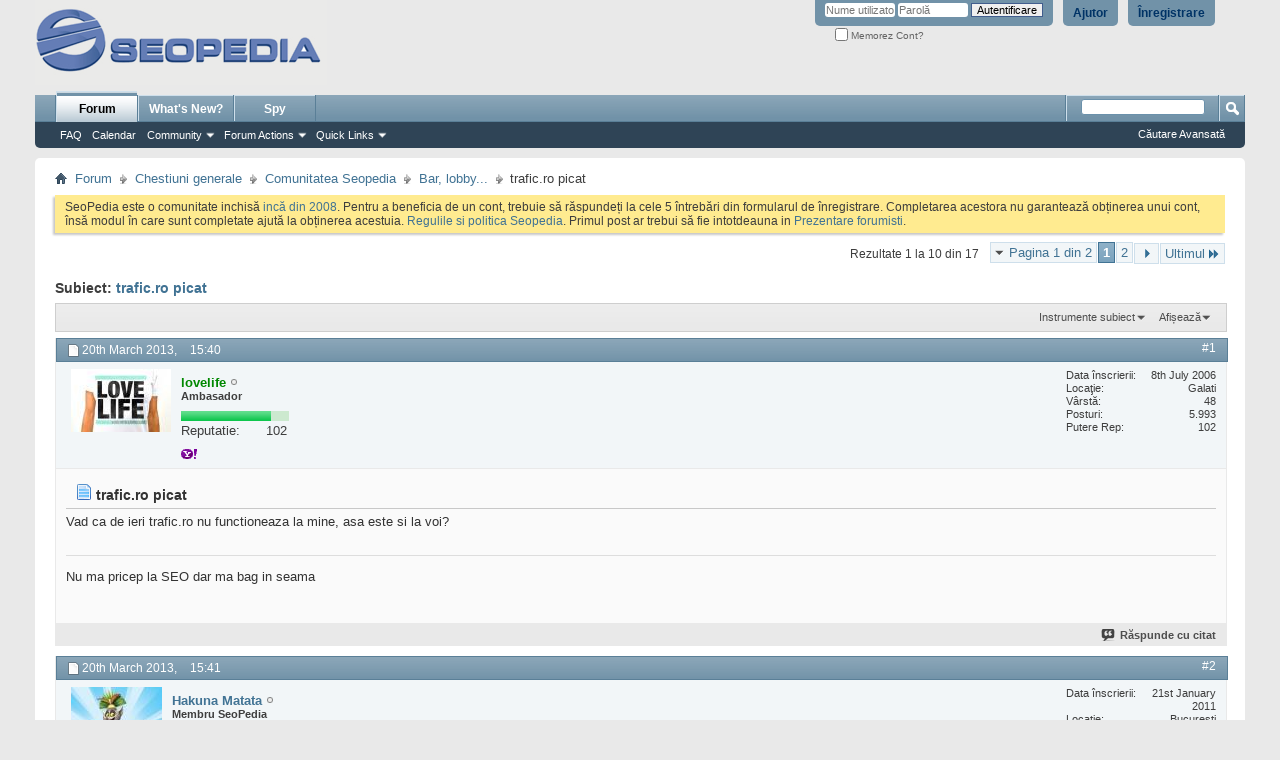

--- FILE ---
content_type: text/html; charset=ISO-8859-16
request_url: http://forum.seopedia.ro/bar-lobby/25898-trafic-ro-picat.html
body_size: 16886
content:
<!DOCTYPE html PUBLIC "-//W3C//DTD XHTML 1.0 Transitional//EN" "http://www.w3.org/TR/xhtml1/DTD/xhtml1-transitional.dtd">
<html xmlns="http://www.w3.org/1999/xhtml" dir="ltr" lang="ro" id="vbulletin_html">
<head>
<base href="http://forum.seopedia.ro/" /><!--[if IE]></base><![endif]-->
	<link rel="canonical" href="http://forum.seopedia.ro/bar-lobby/25898-trafic-ro-picat.html" />
<meta http-equiv="Content-Type" content="text/html; charset=ISO-8859-16" />
<meta id="e_vb_meta_bburl" name="vb_meta_bburl" content="http://forum.seopedia.ro" />

<meta name="generator" content="vBulletin 4.2.0" />

	<link rel="Shortcut Icon" href="http://forum.seopedia.ro/favicon.ico" type="image/x-icon" />








<script type="text/javascript">
<!--
	if (typeof YAHOO === 'undefined') // Load ALL YUI Local
	{
		document.write('<script type="text/javascript" src="http://forum.seopedia.ro/clientscript/yui/yuiloader-dom-event/yuiloader-dom-event.js?v=420"><\/script>');
		document.write('<script type="text/javascript" src="http://forum.seopedia.ro/clientscript/yui/connection/connection-min.js?v=420"><\/script>');
		var yuipath = 'clientscript/yui';
		var yuicombopath = '';
		var remoteyui = false;
	}
	else	// Load Rest of YUI remotely (where possible)
	{
		var yuipath = 'clientscript/yui';
		var yuicombopath = '';
		var remoteyui = true;
		if (!yuicombopath)
		{
			document.write('<script type="text/javascript" src="http://forum.seopedia.ro/clientscript/yui/connection/connection-min.js"><\/script>');
		}
	}
	var SESSIONURL = "s=486bb20f9f310fb22799e6a6cc407b80&";
	var SECURITYTOKEN = "guest";
	var IMGDIR_MISC = "images/misc";
	var IMGDIR_BUTTON = "images/buttons";
	var vb_disable_ajax = parseInt("0", 10);
	var SIMPLEVERSION = "420";
	var BBURL = "http://forum.seopedia.ro";
	var LOGGEDIN = 0 > 0 ? true : false;
	var THIS_SCRIPT = "showthread";
	var RELPATH = "showthread.php?t=25898";
	var PATHS = {
		forum : "",
		cms   : "",
		blog  : ""
	};
	var AJAXBASEURL = "http://forum.seopedia.ro/";
// -->
</script>
<script type="text/javascript" src="http://forum.seopedia.ro/clientscript/vbulletin-core.js?v=420"></script>



	<link rel="alternate" type="application/rss+xml" title="SeoPedia Forum - Comunitate SEO si SEM RSS feed-uri" href="http://forum.seopedia.ro/external.php?type=RSS2" />
	
		<link rel="alternate" type="application/rss+xml" title="SeoPedia Forum - Comunitate SEO si SEM - Bar, lobby... - RSS feed-uri" href="http://forum.seopedia.ro/external.php?type=RSS2&amp;forumids=19" />
	



	<link rel="stylesheet" type="text/css" href="http://forum.seopedia.ro/css.php?styleid=2&amp;langid=2&amp;d=1485240777&amp;td=ltr&amp;sheet=bbcode.css,editor.css,popupmenu.css,reset-fonts.css,vbulletin.css,vbulletin-chrome.css,vbulletin-formcontrols.css," />

	<!--[if lt IE 8]>
	<link rel="stylesheet" type="text/css" href="http://forum.seopedia.ro/css.php?styleid=2&amp;langid=2&amp;d=1485240777&amp;td=ltr&amp;sheet=popupmenu-ie.css,vbulletin-ie.css,vbulletin-chrome-ie.css,vbulletin-formcontrols-ie.css,editor-ie.css" />
	<![endif]-->


        <!-- twitter app card start-->
        <!-- https://dev.twitter.com/docs/cards/types/app-card -->
        <meta name="twitter:card" content="app">
    
        <meta name="twitter:app:id:iphone" content="307880732">
        <meta name="twitter:app:url:iphone" content="tapatalk://">
        <meta name="twitter:app:id:ipad" content="307880732">
        <meta name="twitter:app:url:ipad" content="tapatalk://">
        
        <meta name="twitter:app:id:googleplay" content="com.quoord.tapatalkpro.activity">
        <meta name="twitter:app:url:googleplay" content="tapatalk://forum.seopedia.ro?location=topic&fid=19&tid=25898">
        
    <!-- twitter app card -->
    
    <!-- Tapatalk Banner head start -->
    <link href="http://forum.seopedia.ro/mobiquo/smartbanner/appbanner.css" rel="stylesheet" type="text/css" media="screen" />
    <script type="text/javascript">
        var is_mobile_skin     = 0;
        var app_ios_id         = "307880732";
        var app_android_id     = "com.quoord.tapatalkpro.activity";
        var app_kindle_url     = "";
        var app_banner_message = "Follow {your_forum_name} <br /> with {app_name} for [os_platform]";
        var app_forum_name     = "SeoPedia Forum - Comunitate SEO si SEM";
        var app_location_url   = "tapatalk://forum.seopedia.ro?location=topic&fid=19&tid=25898";
    </script>
    <script src="http://forum.seopedia.ro/mobiquo/smartbanner/appbanner.js" type="text/javascript"></script>
    <!-- Tapatalk Banner head end-->

		
			<script type="text/javascript" src="http://forum.seopedia.ro/clientscript/helpfulanswers.js"></script>
		 
	<meta name="keywords" content="trafic,ro,picat,trafic.ro, refer, acum, picat, gata, merge" />
	<meta name="description" content="Vad ca de ieri trafic.ro nu functioneaza la mine, asa este si la voi?" />

	<title> trafic.ro picat</title>
	<link rel="canonical" href="http://forum.seopedia.ro/bar-lobby/25898-trafic-ro-picat.html" />
	
	
	
	
	
	
	
	
	

	
		<link rel="stylesheet" type="text/css" href="http://forum.seopedia.ro/css.php?styleid=2&amp;langid=2&amp;d=1485240777&amp;td=ltr&amp;sheet=toolsmenu.css,postlist.css,showthread.css,postbit.css,options.css,attachment.css,poll.css,lightbox.css" />
	
	<!--[if lt IE 8]><link rel="stylesheet" type="text/css" href="http://forum.seopedia.ro/css.php?styleid=2&amp;langid=2&amp;d=1485240777&amp;td=ltr&amp;sheet=toolsmenu-ie.css,postlist-ie.css,showthread-ie.css,postbit-ie.css,poll-ie.css" /><![endif]-->
<link rel="stylesheet" type="text/css" href="http://forum.seopedia.ro/css.php?styleid=2&amp;langid=2&amp;d=1485240777&amp;td=ltr&amp;sheet=additional.css" />

<script>
  (function(i,s,o,g,r,a,m){i['GoogleAnalyticsObject']=r;i[r]=i[r]||function(){
  (i[r].q=i[r].q||[]).push(arguments)},i[r].l=1*new Date();a=s.createElement(o),
  m=s.getElementsByTagName(o)[0];a.async=1;a.src=g;m.parentNode.insertBefore(a,m)
  })(window,document,'script','//www.google-analytics.com/analytics.js','ga');

  ga('create', 'UA-133363-6', 'auto');
  ga('send', 'pageview');

</script>
</head>

<body>


<!-- Tapatalk Detect body start -->
<style type="text/css">
.ui-mobile [data-role="page"], .ui-mobile [data-role="dialog"], .ui-page 
{
top:auto;
}
</style>
<script type="text/javascript">tapatalkDetect()</script>
<!-- Tapatalk Detect banner body end -->

<div class="above_body"> <!-- closing tag is in template navbar -->
<div id="header" class="floatcontainer doc_header">
	<div><a name="top" href="http://forum.seopedia.ro/" class="logo-image"><img src="http://forum.seopedia.ro/images/misc/seopedia_gray.gif" alt="SeoPedia Forum - Comunitate SEO si SEM - Sus&#539;inut de vBulletin" /></a></div>
	<div id="toplinks" class="toplinks">
		
			<ul class="nouser">
			
				<li><a href="http://forum.seopedia.ro/register.php" rel="nofollow">Înregistrare</a></li>
			
				<li><a rel="help" href="http://forum.seopedia.ro/faq.php">Ajutor</a></li>
				<li>
			<script type="text/javascript" src="http://forum.seopedia.ro/clientscript/vbulletin_md5.js?v=420"></script>
			<form id="navbar_loginform" action="http://forum.seopedia.ro/login.php?do=login" method="post" onsubmit="md5hash(vb_login_password, vb_login_md5password, vb_login_md5password_utf, 0)">
				<fieldset id="logindetails" class="logindetails">
					<div>
						<div>
					<input type="text" class="textbox default-value" name="vb_login_username" id="navbar_username" size="10" accesskey="u" tabindex="101" value="Nume utilizator" />
					<input type="password" class="textbox" tabindex="102" name="vb_login_password" id="navbar_password" size="10" />
					<input type="text" class="textbox default-value" tabindex="102" name="vb_login_password_hint" id="navbar_password_hint" size="10" value="Parol&#259;" style="display:none;" />
					<input type="submit" class="loginbutton" tabindex="104" value="Autentificare" title="Introduce&#355;i numele &#351;i parola în casetele oferite pentru autentificare, sau da&#355;i click pe butonul 'înregistrare' pentru a v&#259; crea propriul profil." accesskey="s" />
						</div>
					</div>
				</fieldset>
				<div id="remember" class="remember">
					<label for="cb_cookieuser_navbar"><input type="checkbox" name="cookieuser" value="1" id="cb_cookieuser_navbar" class="cb_cookieuser_navbar" accesskey="c" tabindex="103" /> Memorez Cont?</label>
				</div>

				<input type="hidden" name="s" value="486bb20f9f310fb22799e6a6cc407b80" />
				<input type="hidden" name="securitytoken" value="guest" />
				<input type="hidden" name="do" value="login" />
				<input type="hidden" name="vb_login_md5password" />
				<input type="hidden" name="vb_login_md5password_utf" />
			</form>
			<script type="text/javascript">
			YAHOO.util.Dom.setStyle('navbar_password_hint', "display", "inline");
			YAHOO.util.Dom.setStyle('navbar_password', "display", "none");
			vB_XHTML_Ready.subscribe(function()
			{
			//
				YAHOO.util.Event.on('navbar_username', "focus", navbar_username_focus);
				YAHOO.util.Event.on('navbar_username', "blur", navbar_username_blur);
				YAHOO.util.Event.on('navbar_password_hint', "focus", navbar_password_hint);
				YAHOO.util.Event.on('navbar_password', "blur", navbar_password);
			});
			
			function navbar_username_focus(e)
			{
			//
				var textbox = YAHOO.util.Event.getTarget(e);
				if (textbox.value == 'Nume utilizator')
				{
				//
					textbox.value='';
					textbox.style.color='#000000';
				}
			}

			function navbar_username_blur(e)
			{
			//
				var textbox = YAHOO.util.Event.getTarget(e);
				if (textbox.value == '')
				{
				//
					textbox.value='Nume utilizator';
					textbox.style.color='#777777';
				}
			}
			
			function navbar_password_hint(e)
			{
			//
				var textbox = YAHOO.util.Event.getTarget(e);
				
				YAHOO.util.Dom.setStyle('navbar_password_hint', "display", "none");
				YAHOO.util.Dom.setStyle('navbar_password', "display", "inline");
				YAHOO.util.Dom.get('navbar_password').focus();
			}

			function navbar_password(e)
			{
			//
				var textbox = YAHOO.util.Event.getTarget(e);
				
				if (textbox.value == '')
				{
					YAHOO.util.Dom.setStyle('navbar_password_hint', "display", "inline");
					YAHOO.util.Dom.setStyle('navbar_password', "display", "none");
				}
			}
			</script>
				</li>
				
			</ul>
		
	</div>
	<div class="ad_global_header">
		 
		 
	</div>
	<hr />
</div>
<div id="navbar" class="navbar">
	<ul id="navtabs" class="navtabs floatcontainer">
		
		
	<li class="selected" id="vbtab_forum">
		<a class="navtab" href="http://forum.seopedia.ro/forum.php">Forum</a>
		
			<ul class="floatcontainer">
				
					
						
							<li id="vbflink_faq"><a href="http://forum.seopedia.ro/faq.php">FAQ</a></li>
						
					
				
					
						
							<li id="vbflink_calendar"><a href="http://forum.seopedia.ro/calendar.php">Calendar</a></li>
						
					
				
					
						<li class="popupmenu" id="vbmenu_community">
							<a href="javascript://" class="popupctrl">Community</a>
							<ul class="popupbody popuphover">
								
									<li id="vbclink_albums"><a href="http://forum.seopedia.ro/members/albums.html">Albums</a></li>
								
									<li id="vbclink_members"><a href="http://forum.seopedia.ro/members/list/">Member List</a></li>
								
								
							</ul>
						</li>
					
				
					
						<li class="popupmenu" id="vbmenu_actions">
							<a href="javascript://" class="popupctrl">Forum Actions</a>
							<ul class="popupbody popuphover">
								
									<li id="vbalink_mfr"><a rel="nofollow" href="http://forum.seopedia.ro/forumdisplay.php?do=markread&amp;markreadhash=guest">Mark Forums Read</a></li>
								
								
							</ul>
						</li>
					
				
					
						<li class="popupmenu" id="vbmenu_qlinks">
							<a href="javascript://" class="popupctrl">Quick Links</a>
							<ul class="popupbody popuphover">
								
									<li id="vbqlink_leaders"><a href="http://forum.seopedia.ro/showgroups.php">View Site Leaders</a></li>
								
								
							</ul>
						</li>
					
				
				
			</ul>
		
	</li>

	<li id="vbtab_whatsnew">
		<a rel="nofollow" class="navtab" href="http://forum.seopedia.ro/search.php?do=getnew&amp;contenttype=vBForum_Post">What's New?</a>
		
	</li>

		
	<li><a class="navtab" href="http://forum.seopedia.ro/spy.php">Spy</a> 

	</ul>
	
		<div id="globalsearch" class="globalsearch">
			<form action="http://forum.seopedia.ro/search.php?do=process" method="post" id="navbar_search" class="navbar_search">
				
				<input type="hidden" name="securitytoken" value="guest" />
				<input type="hidden" name="do" value="process" />
				<span class="textboxcontainer"><span><input type="text" value="" name="query" class="textbox" tabindex="99"/></span></span>
				<span class="buttoncontainer"><span><input type="image" class="searchbutton" src="images/buttons/search.png" name="submit" onclick="document.getElementById('navbar_search').submit;" tabindex="100"/></span></span>
			</form>
			<ul class="navbar_advanced_search">
				<li><a href="http://forum.seopedia.ro/search.php" accesskey="4">C&#259;utare Avansat&#259;</a></li>
				
			</ul>
		</div>
	
</div>
</div><!-- closing div for above_body -->

<div class="body_wrapper">
<div id="breadcrumb" class="breadcrumb">
	<ul class="floatcontainer">
		<li class="navbithome"><a href="http://forum.seopedia.ro/" accesskey="1"><img src="http://forum.seopedia.ro/images/misc/navbit-home.png" alt="&#536;tiri" /></a></li>
		
	<li class="navbit"><a href="http://forum.seopedia.ro/">Forum</a></li>

	<li class="navbit"><a href="http://forum.seopedia.ro/chestiuni-generale/">Chestiuni generale</a></li>

	<li class="navbit"><a href="http://forum.seopedia.ro/comunitatea-seopedia/">Comunitatea Seopedia</a></li>

	<li class="navbit"><a href="http://forum.seopedia.ro/bar-lobby/">Bar, lobby...</a></li>

		
	<li class="navbit lastnavbit"><span> trafic.ro picat</span></li>

	</ul>
	<hr />
</div>

 
<div id="ad_global_below_navbar"><div align="center">

</div></div> 


	<form action="http://forum.seopedia.ro/profile.php?do=dismissnotice" method="post" id="notices" class="notices">
		<input type="hidden" name="do" value="dismissnotice" />
		<input type="hidden" name="s" value="s=486bb20f9f310fb22799e6a6cc407b80&amp;" />
		<input type="hidden" name="securitytoken" value="guest" />
		<input type="hidden" id="dismiss_notice_hidden" name="dismiss_noticeid" value="" />
		<input type="hidden" name="url" value="" />
		<div id="vbseo_vhtml_0"></div>
	</form>





	<div id="above_postlist" class="above_postlist">
		
		<div id="pagination_top" class="pagination_top">
		
			<form action="http://forum.seopedia.ro/bar-lobby/25898-trafic-ro-picat-2.html" method="get" class="pagination popupmenu nohovermenu">
<input type="hidden" name="t" value="25898" /><input type="hidden" name="s" value="486bb20f9f310fb22799e6a6cc407b80" />
	
		<span><a href="javascript://" class="popupctrl">Pagina 1 din 2</a></span>
		
		
		
		<span class="selected"><a href="javascript://" title="Rezultate 1 la 10 din 17">1</a></span><span><a href="http://forum.seopedia.ro/bar-lobby/25898-trafic-ro-picat-2.html" title="Afi&#351;eaz&#259; rezultatele 11 la 17 din 17">2</a></span>
		
		
		<span class="prev_next"><a rel="next" href="http://forum.seopedia.ro/bar-lobby/25898-trafic-ro-picat-2.html" title="Pagina Urm&#259;toare - Rezultate 11 la 17 din 17"><img src="http://forum.seopedia.ro/images/pagination/next-right.png" alt="Urm&#259;torul" /></a></span>
		
		
		<span class="first_last"><a href="http://forum.seopedia.ro/bar-lobby/25898-trafic-ro-picat-2.html" title="Ultima Pagin&#259; - Rezultate 11 la 17 din 17">Ultimul<img src="http://forum.seopedia.ro/images/pagination/last-right.png" alt="Ultimul" /></a></span>
		
	
	<ul class="popupbody popuphover">
		<li class="formsubmit jumptopage"><label>Sari la pagin&#259;: <input type="text" name="page" size="4" /></label> <input type="submit" class="button" value="Aplic&#259;" /></li>
	</ul>
</form>
		
			<div id="postpagestats_above" class="postpagestats">
				Rezultate 1 la 10 din 17
			</div>
		</div>
	</div>
	<div id="pagetitle" class="pagetitle">
		<h1>
			Subiect: <span class="threadtitle"><a href="http://forum.seopedia.ro/bar-lobby/25898-trafic-ro-picat.html" title="Reîncarc&#259; Pagina">trafic.ro picat</a></span>
		</h1>
		
			
<span id="fb-root"></span>
<script type="text/javascript" src="//connect.facebook.net/en_US/all.js#appId=&amp;xfbml=1"></script>

<fb:like href="http://forum.seopedia.ro/showthread.php?t=25898" font="tahoma" layout="standard" show_faces="false" width="260" action="like" colorscheme="light"></fb:like>
		
	</div>
	<div id="thread_controls" class="thread_controls toolsmenu">
		<div>
		<ul id="postlist_popups" class="postlist_popups popupgroup">
			
			
			<li class="popupmenu" id="threadtools">
				<h6><a class="popupctrl" href="javascript://">Instrumente subiect</a></h6>
				<ul class="popupbody popuphover">
					<li><a href="http://forum.seopedia.ro/bar-lobby/25898-trafic-ro-picat-print.html" accesskey="3" rel="nofollow">Afi&#537;eaz&#259; versiunea printabil&#259;</a></li>
					
						<li><a href="http://forum.seopedia.ro/sendmessage.php?do=sendtofriend&amp;t=25898" rel="nofollow">Trimite pagin&#259; prin email&hellip;</a></li>
					
					<li>
						
							<a href="http://forum.seopedia.ro/subscription.php?do=addsubscription&amp;t=25898" rel="nofollow">Abonare la acest subiect&hellip;</a>
						
					</li>
					
				</ul>
			</li>

			

			

			

			
				<li class="popupmenu" id="displaymodes">
					<h6><a class="popupctrl" href="javascript://">Afi&#537;eaz&#259;</a></h6>
					<ul class="popupbody popuphover">
						<li><label>Mod Liniar</label></li>
						<li><a rel="nofollow" href="http://forum.seopedia.ro/bar-lobby/25898-trafic-ro-picat.html?mode=hybrid"> Afi&#537;are Mod Hibrid</a></li>
						<li><a rel="nofollow" href="http://forum.seopedia.ro/bar-lobby/25898-trafic-ro-picat.html?mode=threaded#post244972"> Afi&#537;are Mod Arbore</a></li>
					</ul>
				</li>
			

			
			</ul>
		</div>
	</div>

<div id="postlist" class="postlist restrain">
	

	
		<ol id="posts" class="posts" start="1">
			
<li class="postbit postbitim postcontainer old" id="post_244972">
	<div class="postdetails_noavatar">
		<div class="posthead">
                        
                                <span class="postdate old">
                                        
                                                <span class="date">20th March 2013,&nbsp;<span class="time">15:40</span></span>
                                        
                                </span>
                                <span class="nodecontrols">
                                        
                                                <a name="post244972" href="http://forum.seopedia.ro/bar-lobby/25898-trafic-ro-picat.html#post244972" class="postcounter">#1</a><a id="postcount244972" name="1"></a>
                                        
                                        
                                        
                                </span>
                        
		</div>

		<div class="userinfo">
			<div class="contact">
				
					<a rel="nofollow" class="postuseravatarlink" href="http://forum.seopedia.ro/members/lovelife.html" title="lovelife este deconectat">
						
							<img src="http://forum.seopedia.ro/avatars/lovelife.gif?dateline=1335288355" alt="Avatarul lui lovelife" />
						
					</a>
				
				<div class="username_container">
					
						<div class="popupmenu memberaction">
	<a rel="nofollow" class="username offline " href="http://forum.seopedia.ro/members/lovelife.html" title="lovelife este deconectat"><strong><!-- google_ad_section_start(weight=ignore) --><b><span style="color:#008800">lovelife</span></b><!-- google_ad_section_end --></strong></a>
	
</div>
						<img class="inlineimg onlinestatus" src="http://forum.seopedia.ro/images/statusicon/user-offline.png" alt="lovelife este deconectat" border="0" />

					
					<span class="usertitle">
						Ambasador
					</span>
					

                                        
<div title="lovelife te orbe&#537;te cu pure awesomeness"><div style="position:relative;width:108px;margin-top:8px;height:10px;margin-bottom:8px;background:#cce9cf"><img class="repimg" src="http://forum.seopedia.ro/images/reputation/reputatie.png" alt="" style="margin-left: 0;"><img class="repimg" src="http://forum.seopedia.ro/images/reputation/reputatie.png" alt="" style="margin-left: 0;"><img class="repimg" src="http://forum.seopedia.ro/images/reputation/reputatie.png" alt="" style="margin-left: 0;"><img class="repimg" src="http://forum.seopedia.ro/images/reputation/reputatie.png" alt="" style="margin-left: 0;"><img class="repimg" src="http://forum.seopedia.ro/images/reputation/reputatie.png" alt="" style="margin-left: 0;"><img class="repimg" src="http://forum.seopedia.ro/images/reputation/reputatie.png" alt="" style="margin-left: 0;"><img class="repimg" src="http://forum.seopedia.ro/images/reputation/reputatie.png" alt="" style="margin-left: 0;"><img class="repimg" src="http://forum.seopedia.ro/images/reputation/reputatie.png" alt="" style="margin-left: 0;"><img class="repimg" src="http://forum.seopedia.ro/images/reputation/reputatie.png" alt="" style="margin-left: 0;"><img class="repimg" src="http://forum.seopedia.ro/images/reputation/reputatie.png" alt="" style="margin-left: 0;"></div><dl class="user_rep" style="ffont-size: 11px;display: inline-block;width: 108px;margin-bottom: 8px;margin-top: -6px;"><dt style="float:left">Reputatie:</dt> 
								<dd style="float:right;margin-right:2px;">102</dd></dl></div>

					





				<span class="postbit_reputation" style="display:none" id="repdisplay_244972_566" title="lovelife te orbe&#537;te cu pure awesomeness">

							

		<img class="repimg" src="http://forum.seopedia.ro/images/reputation/reputation_pos.png" alt="" style="padding-right:1px"/>
							
		<img class="repimg" src="http://forum.seopedia.ro/images/reputation/reputation_pos.png" alt="" style="padding-right:1px"/>
							
		<img class="repimg" src="http://forum.seopedia.ro/images/reputation/reputation_pos.png" alt="" style="padding-right:1px"/>
							
		<img class="repimg" src="http://forum.seopedia.ro/images/reputation/reputation_pos.png" alt="" style="padding-right:1px"/>
							
		<img class="repimg" src="http://forum.seopedia.ro/images/reputation/reputation_pos.png" alt="" style="padding-right:1px"/>
							
		<img class="repimg" src="http://forum.seopedia.ro/images/reputation/reputation_highpos.png" alt="" style="padding-right:1px"/>
							
		<img class="repimg" src="http://forum.seopedia.ro/images/reputation/reputation_highpos.png" alt="" style="padding-right:1px"/>
							
		<img class="repimg" src="http://forum.seopedia.ro/images/reputation/reputation_highpos.png" alt="" style="padding-right:1px"/>
							
		<img class="repimg" src="http://forum.seopedia.ro/images/reputation/reputation_highpos.png" alt="" style="padding-right:1px"/>
							
		<img class="repimg" src="http://forum.seopedia.ro/images/reputation/reputation_highpos.png" alt="" style="padding-right:1px"/>
							
		<img class="repimg" src="http://forum.seopedia.ro/images/reputation/reputation_highpos.png" alt="" style="padding-right:1px"/>
							
						</span>
					
					
						<div class="imlinks">
							   <a href="javascript://" onclick="imwindow('yahoo', '566', 400, 200); return false;"><img src="http://forum.seopedia.ro/images/misc/im_yahoo.gif" alt="Trimite mesaj prin Yahoo la lovelife" /></a> 


						</div>
					
				</div>
			</div>
			
				<div class="userinfo_extra">
					<dl class="userstats">
						<dt>Data înscrierii</dt> <dd>8th July 2006</dd>
						<dt>Loca&#355;ie</dt> <dd>Galati</dd>
						<dt>Vârst&#259;</dt> <dd>48</dd>
						<dt>Posturi</dt> <dd>5.993</dd>	
						
					</dl>
					
					<dl class="user_rep">
	
						
						
							
								<dt>Putere Rep</dt> 
								<dd id="reppower_244972_566">102</dd> 
							
						
					</dl>
					
					
				</div>
			
		</div>
	</div>

	<div class="postbody">
		
		<div class="postrow">
		
		<h2 class="posttitle icon">
			<img src="/images/icons/icon1.png" alt="Implicit" /> <!-- google_ad_section_start -->trafic.ro picat<!-- google_ad_section_end -->
		</h2>
		
				
					
					
				
				
		<div class="content">
			<div id="post_message_244972">
				<blockquote class="postcontent restore">
					<!-- google_ad_section_start -->Vad ca de ieri trafic.ro nu functioneaza la mine, asa este si la voi?<!-- google_ad_section_end -->
				</blockquote>
			</div>

			


		</div>
			
				
			
				 
			
			
				<blockquote class="signature restore"><div class="signaturecontainer"><!-- google_ad_section_start(weight=ignore) -->Nu ma pricep la SEO dar ma bag in seama<!-- google_ad_section_end --></div></blockquote>
			
			
		</div>
	</div>
	<div class="postfoot">
		<div class="textcontrols floatcontainer">
			<span class="postcontrols">
				<img style="display:none" id="progress_244972" src="http://forum.seopedia.ro/images/misc/progress.gif" alt="" />
				
				
				
					<a id="qrwq_244972" class="newreply" href="http://forum.seopedia.ro/newreply.php?do=newreply&amp;p=244972" rel="nofollow" title="R&#259;spunde cu citat"><img id="quoteimg_244972" src="http://forum.seopedia.ro/clear.gif" alt="R&#259;spunde cu citat" />  R&#259;spunde cu citat</a> 
				
				
				
			</span>
			<span class="postlinking">
				
					
				
				

				 
				

					

					
					 

					
					
					
					
					
			</span>
		</div>
	</div>
	<hr />
</li>

<li class="postbit postbitim postcontainer old" id="post_244973">
	<div class="postdetails_noavatar">
		<div class="posthead">
                        
                                <span class="postdate old">
                                        
                                                <span class="date">20th March 2013,&nbsp;<span class="time">15:41</span></span>
                                        
                                </span>
                                <span class="nodecontrols">
                                        
                                                <a name="post244973" href="http://forum.seopedia.ro/bar-lobby/25898-trafic-ro-picat.html#post244973" class="postcounter">#2</a><a id="postcount244973" name="2"></a>
                                        
                                        
                                        
                                </span>
                        
		</div>

		<div class="userinfo">
			<div class="contact">
				
					<a rel="nofollow" class="postuseravatarlink" href="http://forum.seopedia.ro/members/hakuna-matata.html" title="Hakuna Matata este deconectat">
						
							<img src="http://forum.seopedia.ro/avatars/hakuna-matata.gif?dateline=1394654227" alt="Avatarul lui Hakuna Matata" />
						
					</a>
				
				<div class="username_container">
					
						<div class="popupmenu memberaction">
	<a rel="nofollow" class="username offline " href="http://forum.seopedia.ro/members/hakuna-matata.html" title="Hakuna Matata este deconectat"><strong><!-- google_ad_section_start(weight=ignore) -->Hakuna Matata<!-- google_ad_section_end --></strong></a>
	
</div>
						<img class="inlineimg onlinestatus" src="http://forum.seopedia.ro/images/statusicon/user-offline.png" alt="Hakuna Matata este deconectat" border="0" />

					
					<span class="usertitle">
						Membru SeoPedia
					</span>
					

                                        
<div title="Hakuna Matata este lumini&#539;a de la cap&#259;tul tunelului"><div style="position:relative;width:108px;margin-top:8px;height:10px;margin-bottom:8px;background:#cce9cf"><img class="repimg" src="http://forum.seopedia.ro/images/reputation/reputatie.png" alt="" style="margin-left: 0;"><img class="repimg" src="http://forum.seopedia.ro/images/reputation/reputatie.png" alt="" style="margin-left: 0;"><img class="repimg" src="http://forum.seopedia.ro/images/reputation/reputatie.png" alt="" style="margin-left: 0;"><img class="repimg" src="http://forum.seopedia.ro/images/reputation/reputatie.png" alt="" style="margin-left: 0;"><img class="repimg" src="http://forum.seopedia.ro/images/reputation/reputatie.png" alt="" style="margin-left: 0;"></div><dl class="user_rep" style="ffont-size: 11px;display: inline-block;width: 108px;margin-bottom: 8px;margin-top: -6px;"><dt style="float:left">Reputatie:</dt> 
								<dd style="float:right;margin-right:2px;">47</dd></dl></div>

					





				<span class="postbit_reputation" style="display:none" id="repdisplay_244973_5198" title="Hakuna Matata este lumini&#539;a de la cap&#259;tul tunelului">

							

		<img class="repimg" src="http://forum.seopedia.ro/images/reputation/reputation_pos.png" alt="" style="padding-right:1px"/>
							
		<img class="repimg" src="http://forum.seopedia.ro/images/reputation/reputation_pos.png" alt="" style="padding-right:1px"/>
							
		<img class="repimg" src="http://forum.seopedia.ro/images/reputation/reputation_pos.png" alt="" style="padding-right:1px"/>
							
		<img class="repimg" src="http://forum.seopedia.ro/images/reputation/reputation_pos.png" alt="" style="padding-right:1px"/>
							
		<img class="repimg" src="http://forum.seopedia.ro/images/reputation/reputation_pos.png" alt="" style="padding-right:1px"/>
							
		<img class="repimg" src="http://forum.seopedia.ro/images/reputation/reputation_highpos.png" alt="" style="padding-right:1px"/>
							
		<img class="repimg" src="http://forum.seopedia.ro/images/reputation/reputation_highpos.png" alt="" style="padding-right:1px"/>
							
		<img class="repimg" src="http://forum.seopedia.ro/images/reputation/reputation_highpos.png" alt="" style="padding-right:1px"/>
							
		<img class="repimg" src="http://forum.seopedia.ro/images/reputation/reputation_highpos.png" alt="" style="padding-right:1px"/>
							
		<img class="repimg" src="http://forum.seopedia.ro/images/reputation/reputation_highpos.png" alt="" style="padding-right:1px"/>
							
		<img class="repimg" src="http://forum.seopedia.ro/images/reputation/reputation_highpos.png" alt="" style="padding-right:1px"/>
							
						</span>
					
					
						<div class="imlinks">
							    


						</div>
					
				</div>
			</div>
			
				<div class="userinfo_extra">
					<dl class="userstats">
						<dt>Data înscrierii</dt> <dd>21st January 2011</dd>
						<dt>Loca&#355;ie</dt> <dd>Bucuresti</dd>
						<dt>Vârst&#259;</dt> <dd>45</dd>
						<dt>Posturi</dt> <dd>791</dd>	
						
					</dl>
					
					<dl class="user_rep">
	
						
						
							
								<dt>Putere Rep</dt> 
								<dd id="reppower_244973_5198">47</dd> 
							
						
					</dl>
					
					
				</div>
			
		</div>
	</div>

	<div class="postbody">
		
		<div class="postrow">
		
		<h2 class="posttitle icon">
			<img src="/images/icons/icon1.png" alt="Implicit" /> 
		</h2>
		
				
				
		<div class="content">
			<div id="post_message_244973">
				<blockquote class="postcontent restore">
					<!-- google_ad_section_start -->Si eu am observat azi dimineata ...<!-- google_ad_section_end -->
				</blockquote>
			</div>

			


		</div>
			
				
			
			
			
		</div>
	</div>
	<div class="postfoot">
		<div class="textcontrols floatcontainer">
			<span class="postcontrols">
				<img style="display:none" id="progress_244973" src="http://forum.seopedia.ro/images/misc/progress.gif" alt="" />
				
				
				
					<a id="qrwq_244973" class="newreply" href="http://forum.seopedia.ro/newreply.php?do=newreply&amp;p=244973" rel="nofollow" title="R&#259;spunde cu citat"><img id="quoteimg_244973" src="http://forum.seopedia.ro/clear.gif" alt="R&#259;spunde cu citat" />  R&#259;spunde cu citat</a> 
				
				
				
			</span>
			<span class="postlinking">
				
					
				
				

				 
				

					

					
					 

					
					
					
					
					
			</span>
		</div>
	</div>
	<hr />
</li>

<li class="postbit postbitim postcontainer old" id="post_244976">
	<div class="postdetails_noavatar">
		<div class="posthead">
                        
                                <span class="postdate old">
                                        
                                                <span class="date">20th March 2013,&nbsp;<span class="time">15:43</span></span>
                                        
                                </span>
                                <span class="nodecontrols">
                                        
                                                <a name="post244976" href="http://forum.seopedia.ro/bar-lobby/25898-trafic-ro-picat.html#post244976" class="postcounter">#3</a><a id="postcount244976" name="3"></a>
                                        
                                        
                                        
                                </span>
                        
		</div>

		<div class="userinfo">
			<div class="contact">
				
					<a rel="nofollow" class="postuseravatarlink" href="http://forum.seopedia.ro/members/duta-constantin.html" title="Duta Constantin este deconectat">
						
							<img src="http://forum.seopedia.ro/avatars/duta-constantin.gif?dateline=1481656323" alt="Avatarul lui Duta Constantin" />
						
					</a>
				
				<div class="username_container">
					
						<div class="popupmenu memberaction">
	<a rel="nofollow" class="username offline " href="http://forum.seopedia.ro/members/duta-constantin.html" title="Duta Constantin este deconectat"><strong><!-- google_ad_section_start(weight=ignore) -->Duta Constantin<!-- google_ad_section_end --></strong></a>
	
</div>
						<img class="inlineimg onlinestatus" src="http://forum.seopedia.ro/images/statusicon/user-offline.png" alt="Duta Constantin este deconectat" border="0" />

					
					<span class="usertitle">
						Membru SeoPedia
					</span>
					

                                        
<div title="Duta Constantin este acul din c&#259;pi&#539;a de fân"><div style="position:relative;width:108px;margin-top:8px;height:10px;margin-bottom:8px;background:#cce9cf"><img class="repimg" src="http://forum.seopedia.ro/images/reputation/reputatie.png" alt="" style="margin-left: 0;"><img class="repimg" src="http://forum.seopedia.ro/images/reputation/reputatie.png" alt="" style="margin-left: 0;"></div><dl class="user_rep" style="ffont-size: 11px;display: inline-block;width: 108px;margin-bottom: 8px;margin-top: -6px;"><dt style="float:left">Reputatie:</dt> 
								<dd style="float:right;margin-right:2px;">24</dd></dl></div>

					





				<span class="postbit_reputation" style="display:none" id="repdisplay_244976_6928" title="Duta Constantin este acul din c&#259;pi&#539;a de fân">

							

		<img class="repimg" src="http://forum.seopedia.ro/images/reputation/reputation_pos.png" alt="" style="padding-right:1px"/>
							
		<img class="repimg" src="http://forum.seopedia.ro/images/reputation/reputation_pos.png" alt="" style="padding-right:1px"/>
							
						</span>
					
					
						<div class="imlinks">
							   <a href="javascript://" onclick="imwindow('yahoo', '6928', 400, 200); return false;"><img src="http://forum.seopedia.ro/images/misc/im_yahoo.gif" alt="Trimite mesaj prin Yahoo la Duta Constantin" /></a> 


						</div>
					
				</div>
			</div>
			
				<div class="userinfo_extra">
					<dl class="userstats">
						<dt>Data înscrierii</dt> <dd>4th March 2013</dd>
						<dt>Loca&#355;ie</dt> <dd>Germania</dd>
						<dt>Vârst&#259;</dt> <dd>40</dd>
						<dt>Posturi</dt> <dd>194</dd>	
						
					</dl>
					
					<dl class="user_rep">
	
						
						
							
								<dt>Putere Rep</dt> 
								<dd id="reppower_244976_6928">24</dd> 
							
						
					</dl>
					
					
				</div>
			
		</div>
	</div>

	<div class="postbody">
		
		<div class="postrow">
		
		<h2 class="posttitle icon">
			<img src="/images/icons/icon1.png" alt="Implicit" /> 
		</h2>
		
				
				
		<div class="content">
			<div id="post_message_244976">
				<blockquote class="postcontent restore">
					<!-- google_ad_section_start -->Pe mai multe site-uri este oprit traficul si pe gtop ,serverul de storage isi face verificare la arrays.<!-- google_ad_section_end -->
				</blockquote>
			</div>

			


		</div>
			
				
			
			
			
		</div>
	</div>
	<div class="postfoot">
		<div class="textcontrols floatcontainer">
			<span class="postcontrols">
				<img style="display:none" id="progress_244976" src="http://forum.seopedia.ro/images/misc/progress.gif" alt="" />
				
				
				
					<a id="qrwq_244976" class="newreply" href="http://forum.seopedia.ro/newreply.php?do=newreply&amp;p=244976" rel="nofollow" title="R&#259;spunde cu citat"><img id="quoteimg_244976" src="http://forum.seopedia.ro/clear.gif" alt="R&#259;spunde cu citat" />  R&#259;spunde cu citat</a> 
				
				
				
			</span>
			<span class="postlinking">
				
					
				
				

				 
				

					

					
					 

					
					
					
					
					
			</span>
		</div>
	</div>
	<hr />
</li>

<li class="postbit postbitim postcontainer old" id="post_244983">
	<div class="postdetails_noavatar">
		<div class="posthead">
                        
                                <span class="postdate old">
                                        
                                                <span class="date">20th March 2013,&nbsp;<span class="time">16:01</span></span>
                                        
                                </span>
                                <span class="nodecontrols">
                                        
                                                <a name="post244983" href="http://forum.seopedia.ro/bar-lobby/25898-trafic-ro-picat.html#post244983" class="postcounter">#4</a><a id="postcount244983" name="4"></a>
                                        
                                        
                                        
                                </span>
                        
		</div>

		<div class="userinfo">
			<div class="contact">
				
					<a rel="nofollow" class="postuseravatarlink" href="http://forum.seopedia.ro/members/haos.html" title="haos este deconectat">
						
							<img src="http://forum.seopedia.ro/avatars/haos.gif?dateline=1291901107" alt="Avatarul lui haos" />
						
					</a>
				
				<div class="username_container">
					
						<div class="popupmenu memberaction">
	<a rel="nofollow" class="username offline " href="http://forum.seopedia.ro/members/haos.html" title="haos este deconectat"><strong><!-- google_ad_section_start(weight=ignore) --><b><span style="color:#008800">haos</span></b><!-- google_ad_section_end --></strong></a>
	
</div>
						<img class="inlineimg onlinestatus" src="http://forum.seopedia.ro/images/statusicon/user-offline.png" alt="haos este deconectat" border="0" />

					
					<span class="usertitle">
						Ambasador
					</span>
					

                                        
<div title="haos este lumini&#539;a de la cap&#259;tul tunelului"><div style="position:relative;width:108px;margin-top:8px;height:10px;margin-bottom:8px;background:#cce9cf"><img class="repimg" src="http://forum.seopedia.ro/images/reputation/reputatie.png" alt="" style="margin-left: 0;"><img class="repimg" src="http://forum.seopedia.ro/images/reputation/reputatie.png" alt="" style="margin-left: 0;"><img class="repimg" src="http://forum.seopedia.ro/images/reputation/reputatie.png" alt="" style="margin-left: 0;"><img class="repimg" src="http://forum.seopedia.ro/images/reputation/reputatie.png" alt="" style="margin-left: 0;"><img class="repimg" src="http://forum.seopedia.ro/images/reputation/reputatie.png" alt="" style="margin-left: 0;"><img class="repimg" src="http://forum.seopedia.ro/images/reputation/reputatie.png" alt="" style="margin-left: 0;"></div><dl class="user_rep" style="ffont-size: 11px;display: inline-block;width: 108px;margin-bottom: 8px;margin-top: -6px;"><dt style="float:left">Reputatie:</dt> 
								<dd style="float:right;margin-right:2px;">62</dd></dl></div>

					





				<span class="postbit_reputation" style="display:none" id="repdisplay_244983_3336" title="haos este lumini&#539;a de la cap&#259;tul tunelului">

							

		<img class="repimg" src="http://forum.seopedia.ro/images/reputation/reputation_pos.png" alt="" style="padding-right:1px"/>
							
		<img class="repimg" src="http://forum.seopedia.ro/images/reputation/reputation_pos.png" alt="" style="padding-right:1px"/>
							
		<img class="repimg" src="http://forum.seopedia.ro/images/reputation/reputation_pos.png" alt="" style="padding-right:1px"/>
							
		<img class="repimg" src="http://forum.seopedia.ro/images/reputation/reputation_pos.png" alt="" style="padding-right:1px"/>
							
		<img class="repimg" src="http://forum.seopedia.ro/images/reputation/reputation_pos.png" alt="" style="padding-right:1px"/>
							
		<img class="repimg" src="http://forum.seopedia.ro/images/reputation/reputation_highpos.png" alt="" style="padding-right:1px"/>
							
		<img class="repimg" src="http://forum.seopedia.ro/images/reputation/reputation_highpos.png" alt="" style="padding-right:1px"/>
							
		<img class="repimg" src="http://forum.seopedia.ro/images/reputation/reputation_highpos.png" alt="" style="padding-right:1px"/>
							
		<img class="repimg" src="http://forum.seopedia.ro/images/reputation/reputation_highpos.png" alt="" style="padding-right:1px"/>
							
		<img class="repimg" src="http://forum.seopedia.ro/images/reputation/reputation_highpos.png" alt="" style="padding-right:1px"/>
							
		<img class="repimg" src="http://forum.seopedia.ro/images/reputation/reputation_highpos.png" alt="" style="padding-right:1px"/>
							
						</span>
					
					
						<div class="imlinks">
							    


						</div>
					
				</div>
			</div>
			
				<div class="userinfo_extra">
					<dl class="userstats">
						<dt>Data înscrierii</dt> <dd>19th February 2008</dd>
						<dt>Loca&#355;ie</dt> <dd>Craiova</dd>
						
						<dt>Posturi</dt> <dd>2.239</dd>	
						
					</dl>
					
					<dl class="user_rep">
	
						
						
							
								<dt>Putere Rep</dt> 
								<dd id="reppower_244983_3336">62</dd> 
							
						
					</dl>
					
					
				</div>
			
		</div>
	</div>

	<div class="postbody">
		
		<div class="postrow">
		
		<h2 class="posttitle icon">
			<img src="/images/icons/icon1.png" alt="Implicit" /> 
		</h2>
		
				
				
		<div class="content">
			<div id="post_message_244983">
				<blockquote class="postcontent restore">
					<!-- google_ad_section_start -->Posibil sa le fi crescut traficul brusc, am vazut mai multe siteuri picate cu error 500, gen okazii.ro, etc.<!-- google_ad_section_end -->
				</blockquote>
			</div>

			


		</div>
			
				
			
			
				<blockquote class="signature restore"><div class="signaturecontainer"><!-- google_ad_section_start(weight=ignore) -->Citeste primul meu <a href="http://bit.ly/UL7pRA" target="_blank">curs SEO - principii de baza</a>. Vezi oferta mea de <a href="http://forum.seopedia.ro/continut-web/25095-advertoriale-site-agentie-presa.html" target="_blank">advertoriale PR5</a>.<!-- google_ad_section_end --></div></blockquote>
			
			
		</div>
	</div>
	<div class="postfoot">
		<div class="textcontrols floatcontainer">
			<span class="postcontrols">
				<img style="display:none" id="progress_244983" src="http://forum.seopedia.ro/images/misc/progress.gif" alt="" />
				
				
				
					<a id="qrwq_244983" class="newreply" href="http://forum.seopedia.ro/newreply.php?do=newreply&amp;p=244983" rel="nofollow" title="R&#259;spunde cu citat"><img id="quoteimg_244983" src="http://forum.seopedia.ro/clear.gif" alt="R&#259;spunde cu citat" />  R&#259;spunde cu citat</a> 
				
				
				
			</span>
			<span class="postlinking">
				
					
				
				

				 
				

					

					
					 

					
					
					
					
					
			</span>
		</div>
	</div>
	<hr />
</li>

<li class="postbit postbitim postcontainer old" id="post_244987">
	<div class="postdetails_noavatar">
		<div class="posthead">
                        
                                <span class="postdate old">
                                        
                                                <span class="date">20th March 2013,&nbsp;<span class="time">16:11</span></span>
                                        
                                </span>
                                <span class="nodecontrols">
                                        
                                                <a name="post244987" href="http://forum.seopedia.ro/bar-lobby/25898-trafic-ro-picat.html#post244987" class="postcounter">#5</a><a id="postcount244987" name="5"></a>
                                        
                                        
                                        
                                </span>
                        
		</div>

		<div class="userinfo">
			<div class="contact">
				
					<a rel="nofollow" class="postuseravatarlink" href="http://forum.seopedia.ro/members/serban-cristian.html" title="Serban Cristian este deconectat">
						
							<img src="http://forum.seopedia.ro/avatars/serban-cristian.gif?dateline=1368540588" alt="Avatarul lui Serban Cristian" />
						
					</a>
				
				<div class="username_container">
					
						<div class="popupmenu memberaction">
	<a rel="nofollow" class="username offline " href="http://forum.seopedia.ro/members/serban-cristian.html" title="Serban Cristian este deconectat"><strong><!-- google_ad_section_start(weight=ignore) --><b><span style="color:#008800">Serban Cristian</span></b><!-- google_ad_section_end --></strong></a>
	
</div>
						<img class="inlineimg onlinestatus" src="http://forum.seopedia.ro/images/statusicon/user-offline.png" alt="Serban Cristian este deconectat" border="0" />

					
					<span class="usertitle">
						Ambasador
					</span>
					

                                        
<div title="Serban Cristian este cunoscut de toat&#259; lumea"><div style="position:relative;width:108px;margin-top:8px;height:10px;margin-bottom:8px;background:#cce9cf"><img class="repimg" src="http://forum.seopedia.ro/images/reputation/reputatie.png" alt="" style="margin-left: 0;"><img class="repimg" src="http://forum.seopedia.ro/images/reputation/reputatie.png" alt="" style="margin-left: 0;"><img class="repimg" src="http://forum.seopedia.ro/images/reputation/reputatie.png" alt="" style="margin-left: 0;"><img class="repimg" src="http://forum.seopedia.ro/images/reputation/reputatie.png" alt="" style="margin-left: 0;"><img class="repimg" src="http://forum.seopedia.ro/images/reputation/reputatie.png" alt="" style="margin-left: 0;"><img class="repimg" src="http://forum.seopedia.ro/images/reputation/reputatie.png" alt="" style="margin-left: 0;"><img class="repimg" src="http://forum.seopedia.ro/images/reputation/reputatie.png" alt="" style="margin-left: 0;"><img class="repimg" src="http://forum.seopedia.ro/images/reputation/reputatie.png" alt="" style="margin-left: 0;"></div><dl class="user_rep" style="ffont-size: 11px;display: inline-block;width: 108px;margin-bottom: 8px;margin-top: -6px;"><dt style="float:left">Reputatie:</dt> 
								<dd style="float:right;margin-right:2px;">82</dd></dl></div>

					





				<span class="postbit_reputation" style="display:none" id="repdisplay_244987_2524" title="Serban Cristian este cunoscut de toat&#259; lumea">

							

		<img class="repimg" src="http://forum.seopedia.ro/images/reputation/reputation_pos.png" alt="" style="padding-right:1px"/>
							
		<img class="repimg" src="http://forum.seopedia.ro/images/reputation/reputation_pos.png" alt="" style="padding-right:1px"/>
							
		<img class="repimg" src="http://forum.seopedia.ro/images/reputation/reputation_pos.png" alt="" style="padding-right:1px"/>
							
		<img class="repimg" src="http://forum.seopedia.ro/images/reputation/reputation_pos.png" alt="" style="padding-right:1px"/>
							
		<img class="repimg" src="http://forum.seopedia.ro/images/reputation/reputation_pos.png" alt="" style="padding-right:1px"/>
							
		<img class="repimg" src="http://forum.seopedia.ro/images/reputation/reputation_highpos.png" alt="" style="padding-right:1px"/>
							
		<img class="repimg" src="http://forum.seopedia.ro/images/reputation/reputation_highpos.png" alt="" style="padding-right:1px"/>
							
		<img class="repimg" src="http://forum.seopedia.ro/images/reputation/reputation_highpos.png" alt="" style="padding-right:1px"/>
							
		<img class="repimg" src="http://forum.seopedia.ro/images/reputation/reputation_highpos.png" alt="" style="padding-right:1px"/>
							
		<img class="repimg" src="http://forum.seopedia.ro/images/reputation/reputation_highpos.png" alt="" style="padding-right:1px"/>
							
		<img class="repimg" src="http://forum.seopedia.ro/images/reputation/reputation_highpos.png" alt="" style="padding-right:1px"/>
							
						</span>
					
					
						<div class="imlinks">
							   <a href="javascript://" onclick="imwindow('yahoo', '2524', 400, 200); return false;"><img src="http://forum.seopedia.ro/images/misc/im_yahoo.gif" alt="Trimite mesaj prin Yahoo la Serban Cristian" /></a> 

<a href="javascript://" onclick="imwindow('skype', '2524', 500, 340); return false;"><img src="http://forum.seopedia.ro/images/misc/im_skype.gif" alt="Trimite mesaj prin Skype&trade; la Serban Cristian" /></a>
						</div>
					
				</div>
			</div>
			
				<div class="userinfo_extra">
					<dl class="userstats">
						<dt>Data înscrierii</dt> <dd>1st November 2007</dd>
						<dt>Loca&#355;ie</dt> <dd>Bucuresti</dd>
						<dt>Vârst&#259;</dt> <dd>48</dd>
						<dt>Posturi</dt> <dd>4.328</dd>	
						
					</dl>
					
					<dl class="user_rep">
	
						
						
							
								<dt>Putere Rep</dt> 
								<dd id="reppower_244987_2524">82</dd> 
							
						
					</dl>
					
					
				</div>
			
		</div>
	</div>

	<div class="postbody">
		
		<div class="postrow">
		
		<h2 class="posttitle icon">
			<img src="/images/icons/icon1.png" alt="Implicit" /> 
		</h2>
		
				
				
		<div class="content">
			<div id="post_message_244987">
				<blockquote class="postcontent restore">
					<!-- google_ad_section_start -->ieri a fost cazuta in cap bursadedomenii, trafic si un pic ocazii.<!-- google_ad_section_end -->
				</blockquote>
			</div>

			


		</div>
			
				
			
			
			
		</div>
	</div>
	<div class="postfoot">
		<div class="textcontrols floatcontainer">
			<span class="postcontrols">
				<img style="display:none" id="progress_244987" src="http://forum.seopedia.ro/images/misc/progress.gif" alt="" />
				
				
				
					<a id="qrwq_244987" class="newreply" href="http://forum.seopedia.ro/newreply.php?do=newreply&amp;p=244987" rel="nofollow" title="R&#259;spunde cu citat"><img id="quoteimg_244987" src="http://forum.seopedia.ro/clear.gif" alt="R&#259;spunde cu citat" />  R&#259;spunde cu citat</a> 
				
				
				
			</span>
			<span class="postlinking">
				
					
				
				

				 
				

					

					
					 

					
					
					
					
					
			</span>
		</div>
	</div>
	<hr />
</li>

<li class="postbit postbitim postcontainer old" id="post_244998">
	<div class="postdetails_noavatar">
		<div class="posthead">
                        
                                <span class="postdate old">
                                        
                                                <span class="date">20th March 2013,&nbsp;<span class="time">16:44</span></span>
                                        
                                </span>
                                <span class="nodecontrols">
                                        
                                                <a name="post244998" href="http://forum.seopedia.ro/bar-lobby/25898-trafic-ro-picat.html#post244998" class="postcounter">#6</a><a id="postcount244998" name="6"></a>
                                        
                                        
                                        
                                </span>
                        
		</div>

		<div class="userinfo">
			<div class="contact">
				
					<a rel="nofollow" class="postuseravatarlink" href="http://forum.seopedia.ro/members/fium.html" title="Fium este deconectat">
						
							<img src="http://forum.seopedia.ro/avatars/fium.gif?dateline=1328652414" alt="Avatarul lui Fium" />
						
					</a>
				
				<div class="username_container">
					
						<div class="popupmenu memberaction">
	<a rel="nofollow" class="username offline " href="http://forum.seopedia.ro/members/fium.html" title="Fium este deconectat"><strong><!-- google_ad_section_start(weight=ignore) -->Fium<!-- google_ad_section_end --></strong></a>
	
</div>
						<img class="inlineimg onlinestatus" src="http://forum.seopedia.ro/images/statusicon/user-offline.png" alt="Fium este deconectat" border="0" />

					
					<span class="usertitle">
						Membru SeoPedia
					</span>
					

                                        
<div title="Fium are speran&#539;e pentru viitor"><div style="position:relative;width:108px;margin-top:8px;height:10px;margin-bottom:8px;background:#cce9cf"><img class="repimg" src="http://forum.seopedia.ro/images/reputation/reputatie.png" alt="" style="margin-left: 0;"><img class="repimg" src="http://forum.seopedia.ro/images/reputation/reputatie.png" alt="" style="margin-left: 0;"><img class="repimg" src="http://forum.seopedia.ro/images/reputation/reputatie.png" alt="" style="margin-left: 0;"></div><dl class="user_rep" style="ffont-size: 11px;display: inline-block;width: 108px;margin-bottom: 8px;margin-top: -6px;"><dt style="float:left">Reputatie:</dt> 
								<dd style="float:right;margin-right:2px;">32</dd></dl></div>

					





				<span class="postbit_reputation" style="display:none" id="repdisplay_244998_4162" title="Fium are speran&#539;e pentru viitor">

							

		<img class="repimg" src="http://forum.seopedia.ro/images/reputation/reputation_pos.png" alt="" style="padding-right:1px"/>
							
		<img class="repimg" src="http://forum.seopedia.ro/images/reputation/reputation_pos.png" alt="" style="padding-right:1px"/>
							
		<img class="repimg" src="http://forum.seopedia.ro/images/reputation/reputation_pos.png" alt="" style="padding-right:1px"/>
							
		<img class="repimg" src="http://forum.seopedia.ro/images/reputation/reputation_pos.png" alt="" style="padding-right:1px"/>
							
						</span>
					
					
						<div class="imlinks">
							 <a href="javascript://" onclick="imwindow('aim', '4162', 440, 255); return false;"><img src="http://forum.seopedia.ro/images/misc/im_aim.gif" alt="Trimite mesaj prin AIM la Fium" /></a>   


						</div>
					
				</div>
			</div>
			
				<div class="userinfo_extra">
					<dl class="userstats">
						<dt>Data înscrierii</dt> <dd>29th March 2009</dd>
						<dt>Loca&#355;ie</dt> <dd>TIMISOARA</dd>
						
						<dt>Posturi</dt> <dd>556</dd>	
						
					</dl>
					
					<dl class="user_rep">
	
						
						
							
								<dt>Putere Rep</dt> 
								<dd id="reppower_244998_4162">32</dd> 
							
						
					</dl>
					
					
				</div>
			
		</div>
	</div>

	<div class="postbody">
		
		<div class="postrow">
		
		<h2 class="posttitle icon">
			<img src="/images/icons/icon1.png" alt="Implicit" /> 
		</h2>
		
				
				
		<div class="content">
			<div id="post_message_244998">
				<blockquote class="postcontent restore">
					<!-- google_ad_section_start -->Gata acum merge.<br />
<br />
la trafic.ro ma refer.<!-- google_ad_section_end -->
				</blockquote>
			</div>

			


		</div>
			
				
			
			
				<blockquote class="signature restore"><div class="signaturecontainer"><!-- google_ad_section_start(weight=ignore) -->Am un <a href="http://www.zambesc.com/" target="_blank">Blog</a><!-- google_ad_section_end --></div></blockquote>
			
			
		</div>
	</div>
	<div class="postfoot">
		<div class="textcontrols floatcontainer">
			<span class="postcontrols">
				<img style="display:none" id="progress_244998" src="http://forum.seopedia.ro/images/misc/progress.gif" alt="" />
				
				
				
					<a id="qrwq_244998" class="newreply" href="http://forum.seopedia.ro/newreply.php?do=newreply&amp;p=244998" rel="nofollow" title="R&#259;spunde cu citat"><img id="quoteimg_244998" src="http://forum.seopedia.ro/clear.gif" alt="R&#259;spunde cu citat" />  R&#259;spunde cu citat</a> 
				
				
				
			</span>
			<span class="postlinking">
				
					
				
				

				 
				

					

					
					 

					
					
					
					
					
			</span>
		</div>
	</div>
	<hr />
</li>

<li class="postbit postbitim postcontainer old" id="post_245016">
	<div class="postdetails_noavatar">
		<div class="posthead">
                        
                                <span class="postdate old">
                                        
                                                <span class="date">20th March 2013,&nbsp;<span class="time">18:11</span></span>
                                        
                                </span>
                                <span class="nodecontrols">
                                        
                                                <a name="post245016" href="http://forum.seopedia.ro/bar-lobby/25898-trafic-ro-picat.html#post245016" class="postcounter">#7</a><a id="postcount245016" name="7"></a>
                                        
                                        
                                        
                                </span>
                        
		</div>

		<div class="userinfo">
			<div class="contact">
				
					<a rel="nofollow" class="postuseravatarlink" href="http://forum.seopedia.ro/members/vali-d.html" title="Vali D este deconectat">
						
							<img src="http://forum.seopedia.ro/avatars/vali-d.gif?dateline=1366156058" alt="Avatarul lui Vali D" />
						
					</a>
				
				<div class="username_container">
					
						<div class="popupmenu memberaction">
	<a rel="nofollow" class="username offline " href="http://forum.seopedia.ro/members/vali-d.html" title="Vali D este deconectat"><strong><!-- google_ad_section_start(weight=ignore) -->Vali D<!-- google_ad_section_end --></strong></a>
	
</div>
						<img class="inlineimg onlinestatus" src="http://forum.seopedia.ro/images/statusicon/user-offline.png" alt="Vali D este deconectat" border="0" />

					
					<span class="usertitle">
						Membru SeoPedia
					</span>
					

                                        
<div title="Vali D este cu adev&#259;rat dr&#259;gu&#539;"><div style="position:relative;width:108px;margin-top:8px;height:10px;margin-bottom:8px;background:#cce9cf"><img class="repimg" src="http://forum.seopedia.ro/images/reputation/reputatie.png" alt="" style="margin-left: 0;"><img class="repimg" src="http://forum.seopedia.ro/images/reputation/reputatie.png" alt="" style="margin-left: 0;"><img class="repimg" src="http://forum.seopedia.ro/images/reputation/reputatie.png" alt="" style="margin-left: 0;"><img class="repimg" src="http://forum.seopedia.ro/images/reputation/reputatie.png" alt="" style="margin-left: 0;"></div><dl class="user_rep" style="ffont-size: 11px;display: inline-block;width: 108px;margin-bottom: 8px;margin-top: -6px;"><dt style="float:left">Reputatie:</dt> 
								<dd style="float:right;margin-right:2px;">42</dd></dl></div>

					





				<span class="postbit_reputation" style="display:none" id="repdisplay_245016_4620" title="Vali D este cu adev&#259;rat dr&#259;gu&#539;">

							

		<img class="repimg" src="http://forum.seopedia.ro/images/reputation/reputation_pos.png" alt="" style="padding-right:1px"/>
							
		<img class="repimg" src="http://forum.seopedia.ro/images/reputation/reputation_pos.png" alt="" style="padding-right:1px"/>
							
		<img class="repimg" src="http://forum.seopedia.ro/images/reputation/reputation_pos.png" alt="" style="padding-right:1px"/>
							
		<img class="repimg" src="http://forum.seopedia.ro/images/reputation/reputation_pos.png" alt="" style="padding-right:1px"/>
							
		<img class="repimg" src="http://forum.seopedia.ro/images/reputation/reputation_pos.png" alt="" style="padding-right:1px"/>
							
		<img class="repimg" src="http://forum.seopedia.ro/images/reputation/reputation_highpos.png" alt="" style="padding-right:1px"/>
							
		<img class="repimg" src="http://forum.seopedia.ro/images/reputation/reputation_highpos.png" alt="" style="padding-right:1px"/>
							
		<img class="repimg" src="http://forum.seopedia.ro/images/reputation/reputation_highpos.png" alt="" style="padding-right:1px"/>
							
		<img class="repimg" src="http://forum.seopedia.ro/images/reputation/reputation_highpos.png" alt="" style="padding-right:1px"/>
							
		<img class="repimg" src="http://forum.seopedia.ro/images/reputation/reputation_highpos.png" alt="" style="padding-right:1px"/>
							
		<img class="repimg" src="http://forum.seopedia.ro/images/reputation/reputation_highpos.png" alt="" style="padding-right:1px"/>
							
						</span>
					
					
						<div class="imlinks">
							   <a href="javascript://" onclick="imwindow('yahoo', '4620', 400, 200); return false;"><img src="http://forum.seopedia.ro/images/misc/im_yahoo.gif" alt="Trimite mesaj prin Yahoo la Vali D" /></a> 

<a href="javascript://" onclick="imwindow('skype', '4620', 500, 340); return false;"><img src="http://forum.seopedia.ro/images/misc/im_skype.gif" alt="Trimite mesaj prin Skype&trade; la Vali D" /></a>
						</div>
					
				</div>
			</div>
			
				<div class="userinfo_extra">
					<dl class="userstats">
						<dt>Data înscrierii</dt> <dd>3rd November 2010</dd>
						<dt>Loca&#355;ie</dt> <dd>Orsova</dd>
						<dt>Vârst&#259;</dt> <dd>38</dd>
						<dt>Posturi</dt> <dd>1.603</dd>	
						
					</dl>
					
					<dl class="user_rep">
	
						
						
							
								<dt>Putere Rep</dt> 
								<dd id="reppower_245016_4620">42</dd> 
							
						
					</dl>
					
					
				</div>
			
		</div>
	</div>

	<div class="postbody">
		
		<div class="postrow">
		
		<h2 class="posttitle icon">
			<img src="/images/icons/icon1.png" alt="Implicit" /> 
		</h2>
		
				
				
		<div class="content">
			<div id="post_message_245016">
				<blockquote class="postcontent restore">
					<!-- google_ad_section_start -->rol.ro a avut luna trecuta 3,8 milioane, iar luna asta e in frunte.<br />
a &quot;rupt&quot; cu fastupload-ul <img src="/images/smilies/phpbb/lol.gif" border="0" alt="" title="Lol" class="inlineimg" /><!-- google_ad_section_end -->
				</blockquote>
			</div>

			


		</div>
			
				
			
			
				<blockquote class="signature restore"><div class="signaturecontainer"><!-- google_ad_section_start(weight=ignore) --><div style="text-align: center;">Vand <a href="http://forum.seopedia.ro/link-uri-bannere/28747-advertorial-site-stiri-pagerank-5-vechime-4-ani.html" target="_blank">Advertoriale </a> (pr 5)</div><!-- google_ad_section_end --></div></blockquote>
			
			
		</div>
	</div>
	<div class="postfoot">
		<div class="textcontrols floatcontainer">
			<span class="postcontrols">
				<img style="display:none" id="progress_245016" src="http://forum.seopedia.ro/images/misc/progress.gif" alt="" />
				
				
				
					<a id="qrwq_245016" class="newreply" href="http://forum.seopedia.ro/newreply.php?do=newreply&amp;p=245016" rel="nofollow" title="R&#259;spunde cu citat"><img id="quoteimg_245016" src="http://forum.seopedia.ro/clear.gif" alt="R&#259;spunde cu citat" />  R&#259;spunde cu citat</a> 
				
				
				
			</span>
			<span class="postlinking">
				
					
				
				

				 
				

					

					
					 

					
					
					
					
					
			</span>
		</div>
	</div>
	<hr />
</li>

<li class="postbit postbitim postcontainer old" id="post_245198">
	<div class="postdetails_noavatar">
		<div class="posthead">
                        
                                <span class="postdate old">
                                        
                                                <span class="date">21st March 2013,&nbsp;<span class="time">15:06</span></span>
                                        
                                </span>
                                <span class="nodecontrols">
                                        
                                                <a name="post245198" href="http://forum.seopedia.ro/bar-lobby/25898-trafic-ro-picat.html#post245198" class="postcounter">#8</a><a id="postcount245198" name="8"></a>
                                        
                                        
                                        
                                </span>
                        
		</div>

		<div class="userinfo">
			<div class="contact">
				
					<a rel="nofollow" class="postuseravatarlink" href="http://forum.seopedia.ro/members/filip-camara.html" title="filip.camara este deconectat">
						
							<img src="http://forum.seopedia.ro/images/misc/unknown.gif" alt="Avatarul lui filip.camara" />
						
					</a>
				
				<div class="username_container">
					
						<div class="popupmenu memberaction">
	<a rel="nofollow" class="username offline " href="http://forum.seopedia.ro/members/filip-camara.html" title="filip.camara este deconectat"><strong><!-- google_ad_section_start(weight=ignore) -->filip.camara<!-- google_ad_section_end --></strong></a>
	
</div>
						<img class="inlineimg onlinestatus" src="http://forum.seopedia.ro/images/statusicon/user-offline.png" alt="filip.camara este deconectat" border="0" />

					
					<span class="usertitle">
						Membru SeoPedia
					</span>
					

                                        
<div title="filip.camara este cu adev&#259;rat dr&#259;gu&#539;"><div style="position:relative;width:108px;margin-top:8px;height:10px;margin-bottom:8px;background:#cce9cf"><img class="repimg" src="http://forum.seopedia.ro/images/reputation/reputatie.png" alt="" style="margin-left: 0;"><img class="repimg" src="http://forum.seopedia.ro/images/reputation/reputatie.png" alt="" style="margin-left: 0;"><img class="repimg" src="http://forum.seopedia.ro/images/reputation/reputatie.png" alt="" style="margin-left: 0;"><img class="repimg" src="http://forum.seopedia.ro/images/reputation/reputatie.png" alt="" style="margin-left: 0;"></div><dl class="user_rep" style="ffont-size: 11px;display: inline-block;width: 108px;margin-bottom: 8px;margin-top: -6px;"><dt style="float:left">Reputatie:</dt> 
								<dd style="float:right;margin-right:2px;">36</dd></dl></div>

					





				<span class="postbit_reputation" style="display:none" id="repdisplay_245198_4564" title="filip.camara este cu adev&#259;rat dr&#259;gu&#539;">

							

		<img class="repimg" src="http://forum.seopedia.ro/images/reputation/reputation_pos.png" alt="" style="padding-right:1px"/>
							
		<img class="repimg" src="http://forum.seopedia.ro/images/reputation/reputation_pos.png" alt="" style="padding-right:1px"/>
							
		<img class="repimg" src="http://forum.seopedia.ro/images/reputation/reputation_pos.png" alt="" style="padding-right:1px"/>
							
		<img class="repimg" src="http://forum.seopedia.ro/images/reputation/reputation_pos.png" alt="" style="padding-right:1px"/>
							
		<img class="repimg" src="http://forum.seopedia.ro/images/reputation/reputation_pos.png" alt="" style="padding-right:1px"/>
							
		<img class="repimg" src="http://forum.seopedia.ro/images/reputation/reputation_highpos.png" alt="" style="padding-right:1px"/>
							
		<img class="repimg" src="http://forum.seopedia.ro/images/reputation/reputation_highpos.png" alt="" style="padding-right:1px"/>
							
		<img class="repimg" src="http://forum.seopedia.ro/images/reputation/reputation_highpos.png" alt="" style="padding-right:1px"/>
							
		<img class="repimg" src="http://forum.seopedia.ro/images/reputation/reputation_highpos.png" alt="" style="padding-right:1px"/>
							
		<img class="repimg" src="http://forum.seopedia.ro/images/reputation/reputation_highpos.png" alt="" style="padding-right:1px"/>
							
		<img class="repimg" src="http://forum.seopedia.ro/images/reputation/reputation_highpos.png" alt="" style="padding-right:1px"/>
							
						</span>
					
					
						<div class="imlinks">
							    


						</div>
					
				</div>
			</div>
			
				<div class="userinfo_extra">
					<dl class="userstats">
						<dt>Data înscrierii</dt> <dd>27th October 2010</dd>
						<dt>Loca&#355;ie</dt> <dd>Romania, Bucuresti</dd>
						
						<dt>Posturi</dt> <dd>287</dd>	
						
					</dl>
					
					<dl class="user_rep">
	
						
						
							
								<dt>Putere Rep</dt> 
								<dd id="reppower_245198_4564">36</dd> 
							
						
					</dl>
					
					
				</div>
			
		</div>
	</div>

	<div class="postbody">
		
		<div class="postrow">
		
		<h2 class="posttitle icon">
			<img src="/images/icons/icon1.png" alt="Implicit" /> 
		</h2>
		
				
				
		<div class="content">
			<div id="post_message_245198">
				<blockquote class="postcontent restore">
					<!-- google_ad_section_start -->La ora asta, datele sunt varza in trafic.ro<!-- google_ad_section_end -->
				</blockquote>
			</div>

			


		</div>
			
				
			
			
			
		</div>
	</div>
	<div class="postfoot">
		<div class="textcontrols floatcontainer">
			<span class="postcontrols">
				<img style="display:none" id="progress_245198" src="http://forum.seopedia.ro/images/misc/progress.gif" alt="" />
				
				
				
					<a id="qrwq_245198" class="newreply" href="http://forum.seopedia.ro/newreply.php?do=newreply&amp;p=245198" rel="nofollow" title="R&#259;spunde cu citat"><img id="quoteimg_245198" src="http://forum.seopedia.ro/clear.gif" alt="R&#259;spunde cu citat" />  R&#259;spunde cu citat</a> 
				
				
				
			</span>
			<span class="postlinking">
				
					
				
				

				 
				

					

					
					 

					
					
					
					
					
			</span>
		</div>
	</div>
	<hr />
</li>

<li class="postbit postbitim postcontainer old" id="post_245411">
	<div class="postdetails_noavatar">
		<div class="posthead">
                        
                                <span class="postdate old">
                                        
                                                <span class="date">22nd March 2013,&nbsp;<span class="time">12:20</span></span>
                                        
                                </span>
                                <span class="nodecontrols">
                                        
                                                <a name="post245411" href="http://forum.seopedia.ro/bar-lobby/25898-trafic-ro-picat.html#post245411" class="postcounter">#9</a><a id="postcount245411" name="9"></a>
                                        
                                        
                                        
                                </span>
                        
		</div>

		<div class="userinfo">
			<div class="contact">
				
					<a rel="nofollow" class="postuseravatarlink" href="http://forum.seopedia.ro/members/cipoc.html" title="cipoc este deconectat">
						
							<img src="http://forum.seopedia.ro/images/misc/unknown.gif" alt="Avatarul lui cipoc" />
						
					</a>
				
				<div class="username_container">
					
						<div class="popupmenu memberaction">
	<a rel="nofollow" class="username offline " href="http://forum.seopedia.ro/members/cipoc.html" title="cipoc este deconectat"><strong><!-- google_ad_section_start(weight=ignore) -->cipoc<!-- google_ad_section_end --></strong></a>
	
</div>
						<img class="inlineimg onlinestatus" src="http://forum.seopedia.ro/images/statusicon/user-offline.png" alt="cipoc este deconectat" border="0" />

					
					<span class="usertitle">
						Junior SeoPedia
					</span>
					

                                        
<div title="cipoc este acul din c&#259;pi&#539;a de fân"><div style="position:relative;width:108px;margin-top:8px;height:10px;margin-bottom:8px;background:#cce9cf"></div><dl class="user_rep" style="ffont-size: 11px;display: inline-block;width: 108px;margin-bottom: 8px;margin-top: -6px;"><dt style="float:left">Reputatie:</dt> 
								<dd style="float:right;margin-right:2px;">0</dd></dl></div>

					





				<span class="postbit_reputation" style="display:none" id="repdisplay_245411_5585" title="cipoc este acul din c&#259;pi&#539;a de fân">

							

		<img class="repimg" src="http://forum.seopedia.ro/images/reputation/reputation_pos.png" alt="" style="padding-right:1px"/>
							
						</span>
					
					
						<div class="imlinks">
							    


						</div>
					
				</div>
			</div>
			
				<div class="userinfo_extra">
					<dl class="userstats">
						<dt>Data înscrierii</dt> <dd>9th March 2011</dd>
						<dt>Loca&#355;ie</dt> <dd>IASI</dd>
						<dt>Vârst&#259;</dt> <dd>41</dd>
						<dt>Posturi</dt> <dd>62</dd>	
						
					</dl>
					
					<dl class="user_rep">
	
						
						
							
								<dt>Putere Rep</dt> 
								<dd id="reppower_245411_5585">0</dd> 
							
						
					</dl>
					
					
				</div>
			
		</div>
	</div>

	<div class="postbody">
		
		<div class="postrow">
		
		<h2 class="posttitle icon">
			<img src="/images/icons/icon1.png" alt="Implicit" /> 
		</h2>
		
				
				
		<div class="content">
			<div id="post_message_245411">
				<blockquote class="postcontent restore">
					<!-- google_ad_section_start -->cred ca au mai pierdut din clienti, chiar daca au dat o luna moca pentru deranjul cauzat..<!-- google_ad_section_end -->
				</blockquote>
			</div>

			


		</div>
			
				
			
			
			
		</div>
	</div>
	<div class="postfoot">
		<div class="textcontrols floatcontainer">
			<span class="postcontrols">
				<img style="display:none" id="progress_245411" src="http://forum.seopedia.ro/images/misc/progress.gif" alt="" />
				
				
				
					<a id="qrwq_245411" class="newreply" href="http://forum.seopedia.ro/newreply.php?do=newreply&amp;p=245411" rel="nofollow" title="R&#259;spunde cu citat"><img id="quoteimg_245411" src="http://forum.seopedia.ro/clear.gif" alt="R&#259;spunde cu citat" />  R&#259;spunde cu citat</a> 
				
				
				
			</span>
			<span class="postlinking">
				
					
				
				

				 
				

					

					
					 

					
					
					
					
					
			</span>
		</div>
	</div>
	<hr />
</li>

<li class="postbit postbitim postcontainer old" id="post_359306">
	<div class="postdetails_noavatar">
		<div class="posthead">
                        
                                <span class="postdate old">
                                        
                                                <span class="date">15th February 2023,&nbsp;<span class="time">21:52</span></span>
                                        
                                </span>
                                <span class="nodecontrols">
                                        
                                                <a name="post359306" href="http://forum.seopedia.ro/bar-lobby/25898-trafic-ro-picat.html#post359306" class="postcounter">#10</a><a id="postcount359306" name="10"></a>
                                        
                                        
                                        
                                </span>
                        
		</div>

		<div class="userinfo">
			<div class="contact">
				
					<a rel="nofollow" class="postuseravatarlink" href="http://forum.seopedia.ro/members/phoenixman.html" title="PhoeniXman este deconectat">
						
							<img src="http://forum.seopedia.ro/avatars/phoenixman.gif?dateline=1681072156" alt="Avatarul lui PhoeniXman" />
						
					</a>
				
				<div class="username_container">
					
						<div class="popupmenu memberaction">
	<a rel="nofollow" class="username offline " href="http://forum.seopedia.ro/members/phoenixman.html" title="PhoeniXman este deconectat"><strong><!-- google_ad_section_start(weight=ignore) -->PhoeniXman<!-- google_ad_section_end --></strong></a>
	
</div>
						<img class="inlineimg onlinestatus" src="http://forum.seopedia.ro/images/statusicon/user-offline.png" alt="PhoeniXman este deconectat" border="0" />

					
					<span class="usertitle">
						Membru SeoPedia
					</span>
					

                                        
<div title="PhoeniXman e un diamant neprelucrat (înc&#259;)"><div style="position:relative;width:108px;margin-top:8px;height:10px;margin-bottom:8px;background:#cce9cf"><img class="repimg" src="http://forum.seopedia.ro/images/reputation/reputatie.png" alt="" style="margin-left: 0;"><img class="repimg" src="http://forum.seopedia.ro/images/reputation/reputatie.png" alt="" style="margin-left: 0;"><img class="repimg" src="http://forum.seopedia.ro/images/reputation/reputatie.png" alt="" style="margin-left: 0;"><img class="repimg" src="http://forum.seopedia.ro/images/reputation/reputatie.png" alt="" style="margin-left: 0;"></div><dl class="user_rep" style="ffont-size: 11px;display: inline-block;width: 108px;margin-bottom: 8px;margin-top: -6px;"><dt style="float:left">Reputatie:</dt> 
								<dd style="float:right;margin-right:2px;">37</dd></dl></div>

					





				<span class="postbit_reputation" style="display:none" id="repdisplay_359306_4405" title="PhoeniXman e un diamant neprelucrat (înc&#259;)">

							

		<img class="repimg" src="http://forum.seopedia.ro/images/reputation/reputation_pos.png" alt="" style="padding-right:1px"/>
							
		<img class="repimg" src="http://forum.seopedia.ro/images/reputation/reputation_pos.png" alt="" style="padding-right:1px"/>
							
		<img class="repimg" src="http://forum.seopedia.ro/images/reputation/reputation_pos.png" alt="" style="padding-right:1px"/>
							
		<img class="repimg" src="http://forum.seopedia.ro/images/reputation/reputation_pos.png" alt="" style="padding-right:1px"/>
							
		<img class="repimg" src="http://forum.seopedia.ro/images/reputation/reputation_pos.png" alt="" style="padding-right:1px"/>
							
		<img class="repimg" src="http://forum.seopedia.ro/images/reputation/reputation_highpos.png" alt="" style="padding-right:1px"/>
							
		<img class="repimg" src="http://forum.seopedia.ro/images/reputation/reputation_highpos.png" alt="" style="padding-right:1px"/>
							
		<img class="repimg" src="http://forum.seopedia.ro/images/reputation/reputation_highpos.png" alt="" style="padding-right:1px"/>
							
		<img class="repimg" src="http://forum.seopedia.ro/images/reputation/reputation_highpos.png" alt="" style="padding-right:1px"/>
							
		<img class="repimg" src="http://forum.seopedia.ro/images/reputation/reputation_highpos.png" alt="" style="padding-right:1px"/>
							
		<img class="repimg" src="http://forum.seopedia.ro/images/reputation/reputation_highpos.png" alt="" style="padding-right:1px"/>
							
						</span>
					
					
						<div class="imlinks">
							   <a href="javascript://" onclick="imwindow('yahoo', '4405', 400, 200); return false;"><img src="http://forum.seopedia.ro/images/misc/im_yahoo.gif" alt="Trimite mesaj prin Yahoo la PhoeniXman" /></a> 


						</div>
					
				</div>
			</div>
			
				<div class="userinfo_extra">
					<dl class="userstats">
						<dt>Data înscrierii</dt> <dd>8th October 2010</dd>
						<dt>Loca&#355;ie</dt> <dd>Cluj</dd>
						<dt>Vârst&#259;</dt> <dd>38</dd>
						<dt>Posturi</dt> <dd>1.821</dd>	
						
					</dl>
					
					<dl class="user_rep">
	
						
						
							
								<dt>Putere Rep</dt> 
								<dd id="reppower_359306_4405">37</dd> 
							
						
					</dl>
					
					
				</div>
			
		</div>
	</div>

	<div class="postbody">
		
		<div class="postrow">
		
		<h2 class="posttitle icon">
			<img src="/images/icons/icon1.png" alt="Implicit" /> 
		</h2>
		
				
				
					
				
		<div class="content">
			<div id="post_message_359306">
				<blockquote class="postcontent restore">
					<!-- google_ad_section_start -->Dupa 10 ani se pare ca a crapat de tot, dupa t5.ro acum a disparut si trafic.ro.<!-- google_ad_section_end -->
				</blockquote>
			</div>

			


		</div>
			
				
			
			
				<blockquote class="signature restore"><div class="signaturecontainer"><!-- google_ad_section_start(weight=ignore) --><a href="https://newit.ro" target="_blank">stiri it</a>   <a href="https://news.sucial.com/ro" target="_blank">stiri romania</a><!-- google_ad_section_end --></div></blockquote>
			
			
		</div>
	</div>
	<div class="postfoot">
		<div class="textcontrols floatcontainer">
			<span class="postcontrols">
				<img style="display:none" id="progress_359306" src="http://forum.seopedia.ro/images/misc/progress.gif" alt="" />
				
				
				
					<a id="qrwq_359306" class="newreply" href="http://forum.seopedia.ro/newreply.php?do=newreply&amp;p=359306" rel="nofollow" title="R&#259;spunde cu citat"><img id="quoteimg_359306" src="http://forum.seopedia.ro/clear.gif" alt="R&#259;spunde cu citat" />  R&#259;spunde cu citat</a> 
				
				
				
			</span>
			<span class="postlinking">
				
					
				
				

				 
				

					

					
					 

					
					
					
					
					
			</span>
		</div>
	</div>
	<hr />
</li>

		</ol>
		<div class="separator"></div>
		<div class="postlistfoot">
			
		</div>

	

</div>

<div id="below_postlist" class="noinlinemod below_postlist">
	
	<div id="pagination_bottom" class="pagination_bottom">
	
		<form action="http://forum.seopedia.ro/bar-lobby/25898-trafic-ro-picat-2.html" method="get" class="pagination popupmenu nohovermenu">
<input type="hidden" name="t" value="25898" /><input type="hidden" name="s" value="486bb20f9f310fb22799e6a6cc407b80" />
	
		<span><a href="javascript://" class="popupctrl">Pagina 1 din 2</a></span>
		
		
		
		<span class="selected"><a href="javascript://" title="Rezultate 1 la 10 din 17">1</a></span><span><a href="http://forum.seopedia.ro/bar-lobby/25898-trafic-ro-picat-2.html" title="Afi&#351;eaz&#259; rezultatele 11 la 17 din 17">2</a></span>
		
		
		<span class="prev_next"><a rel="next" href="http://forum.seopedia.ro/bar-lobby/25898-trafic-ro-picat-2.html" title="Pagina Urm&#259;toare - Rezultate 11 la 17 din 17"><img src="http://forum.seopedia.ro/images/pagination/next-right.png" alt="Urm&#259;torul" /></a></span>
		
		
		<span class="first_last"><a href="http://forum.seopedia.ro/bar-lobby/25898-trafic-ro-picat-2.html" title="Ultima Pagin&#259; - Rezultate 11 la 17 din 17">Ultimul<img src="http://forum.seopedia.ro/images/pagination/last-right.png" alt="Ultimul" /></a></span>
		
	
	<ul class="popupbody popuphover">
		<li class="formsubmit jumptopage"><label>Sari la pagin&#259;: <input type="text" name="page" size="4" /></label> <input type="submit" class="button" value="Aplic&#259;" /></li>
	</ul>
</form>
	
		
	</div>
</div>








	<!-- next / previous links -->
	<div class="navlinks">
		
			<strong>&laquo;</strong>
			<a href="http://forum.seopedia.ro/bar-lobby/38627-black-friday-cyber-monday-oferte-relevante-seopedia.html" >Black Friday/Cyber Monday oferte relevante Seopedia</a>
			|
			<a href="http://forum.seopedia.ro/bar-lobby/38866-o-parere-conteaza-mai-multe-ajuta-si-cat-mai-multe-tin-loc-de-facultate-search-engine-optimization.html" >O parere conteaza, mai multe ajuta si cat mai multe tin loc de facultate (SEO )</a>
			<strong>&raquo;</strong>
		
	</div>
	<!-- / next / previous links -->

<div id="thread_info" class="thread_info block">
	
	<h4 class="threadinfohead blockhead">Informa&#539;ii subiect</h4>
	<div id="thread_onlineusers" class="thread_info_block blockbody formcontrols">
		<div class="inner_block">
			<h5>Utilizatori care navigheaz&#259; în acest subiect</h5>
			<div>
				<p>Momentan este/sunt 1 utilizator(i) care navigheaz&#259; în acest subiect. <span class="shade">(0 membrii &#537;i 1 vizitatori)</span></p>
				<ol class="commalist">
					
				</ol>
			</div>
		</div>
	</div>
	
	
	<div id="similar_threads">
		<h4 class="threadinfohead blockhead">Thread-uri Similare</h4>
		<div id="similar_threads_list" class="thread_info_block blockbody formcontrols">
			<ol class="similar_threads">
			<li class="floatcontainer">
  <div class="titleblock">
    <h6><a href="http://forum.seopedia.ro/webmaster-tools/25225-un-site-picat-o-zi.html" title="Cum pot recapata traficul ce il avea un site ( destul de des cautat de google ) si cu un trafic de 15k ? 
 
Mi-au scazut la 5000 de vizite site-ul,...">Un site picat o zi</a></h6>
    <div class="starter_forum">
       De Ionut D în forumul Webmaster Tools
    </div>
  </div>
  <div class="dateblock">
    <span class="shade">R&#259;spunsuri:</span> 8
      <div class="starter_forum">
        <span class="shade">Ultimul Post:</span> 20th January 2013, <span class="time">23:45</span>
      </div>
  </div>
</li><li class="floatcontainer">
  <div class="titleblock">
    <h6><a href="http://forum.seopedia.ro/google/9900-au-picat-mai-multe-site-uri.html" title="Salut. Nu inteleg ce s-a intamplat..fara sa fac modificari, 3 site-uri care le am, au inceput sa piarda vizitatori (cam in acelasi timp), iar...">au picat mai multe site-uri</a></h6>
    <div class="starter_forum">
       De fabby în forumul Google
    </div>
  </div>
  <div class="dateblock">
    <span class="shade">R&#259;spunsuri:</span> 10
      <div class="starter_forum">
        <span class="shade">Ultimul Post:</span> 11th December 2008, <span class="time">23:26</span>
      </div>
  </div>
</li><li class="floatcontainer">
  <div class="titleblock">
    <h6><a href="http://forum.seopedia.ro/bar-lobby/9721-picat-youtube.html" title="nu pot sa accesez www.youtube.com  
primesc eroare 500 - internal server error 
 
 
oricum, stau linistiti, pentru ca A team of highly trained...">A picat youtube :))</a></h6>
    <div class="starter_forum">
       De meetzah în forumul Bar, lobby...
    </div>
  </div>
  <div class="dateblock">
    <span class="shade">R&#259;spunsuri:</span> 6
      <div class="starter_forum">
        <span class="shade">Ultimul Post:</span> 10th November 2008, <span class="time">18:57</span>
      </div>
  </div>
</li><li class="floatcontainer">
  <div class="titleblock">
    <h6><a href="http://forum.seopedia.ro/adsense/1622-adsense-picat.html" title="Doar eu vad asta, sau toata lumea ?">Adsense picat</a></h6>
    <div class="starter_forum">
       De Cristian Mezei în forumul Adsense
    </div>
  </div>
  <div class="dateblock">
    <span class="shade">R&#259;spunsuri:</span> 4
      <div class="starter_forum">
        <span class="shade">Ultimul Post:</span> 28th May 2006, <span class="time">00:53</span>
      </div>
  </div>
</li><li class="floatcontainer">
  <div class="titleblock">
    <h6><a href="http://forum.seopedia.ro/bar-lobby/1196-picat-trafic-ro.html" title="salut, nu pot accesa trafic.ro, nici macar de la mai multe calculatoare. initial am observat ca mi-a disparut sigla lor de pe site, iar daca incerc...">A Picat Trafic.ro?</a></h6>
    <div class="starter_forum">
       De meetzah în forumul Bar, lobby...
    </div>
  </div>
  <div class="dateblock">
    <span class="shade">R&#259;spunsuri:</span> 13
      <div class="starter_forum">
        <span class="shade">Ultimul Post:</span> 7th March 2006, <span class="time">01:10</span>
      </div>
  </div>
</li>
			</ol>
		</div>
	</div>


	
	
	
	
	<div class="options_block_container">
		
		<div class="options_block">
			<h4 class="collapse blockhead options_correct">
				<a class="collapse" id="collapse_posting_rules" href="http://forum.seopedia.ro/bar-lobby/25898-trafic-ro-picat.html#top"><img src="http://forum.seopedia.ro/images/buttons/collapse_40b.png" alt="" /></a>
				Permisiuni postare
			</h4>
			<div id="posting_rules" class="thread_info_block blockbody formcontrols floatcontainer options_correct">
				
<div id="forumrules" class="info_subblock">

	<ul class="youcandoblock">
		<li><strong>Nu pute&#355;i</strong> posta subiecte noi.</li>
		<li><strong>Nu pute&#355;i</strong> r&#259;spunde la subiecte</li>
		<li><strong>Nu pute&#355;i</strong> ad&#259;uga ata&#351;amente</li>
		<li><strong>Nu pute&#355;i</strong> modifica posturile proprii</li>
		<li>&nbsp;</li>
	</ul>
	<div class="bbcodeblock">
		<ul>
			<li><a rel="nofollow" href="http://forum.seopedia.ro/misc.php?do=bbcode" target="_blank">Codul BB</a> este <strong>Activ</strong></li>
			<li><a rel="nofollow" href="http://forum.seopedia.ro/misc.php?do=showsmilies" target="_blank">Zâmbete</a> este <strong>Activ</strong></li>
			<li>Codul <a rel="nofollow" href="http://forum.seopedia.ro/misc.php?do=bbcode#imgcode" target="_blank">[IMG]</a> este <strong>Activ</strong></li>
			<li><a rel="nofollow" href="http://forum.seopedia.ro/misc.php?do=bbcode#videocode" target="_blank">[VIDEO]</a> code is <strong>Activ</strong></li>
			<li>Codul HTML este <strong>Inactiv</strong></li>
<li><a rel="nofollow" href="http://forum.seopedia.ro/misc.php?do=linkbacks#trackbacks" target="_blank">Trackbacks</a> are <strong>Inactiv</strong></li>
<li><a rel="nofollow" href="http://forum.seopedia.ro/misc.php?do=linkbacks#pingbacks" target="_blank">Pingbacks</a> are <strong>Inactiv</strong></li>
<li><a rel="nofollow" href="http://forum.seopedia.ro/misc.php?do=linkbacks#refbacks" target="_blank">Refbacks</a> are <strong>Activ</strong></li>
		</ul>
	</div>
	<p class="rules_link"><a rel="nofollow" href="http://forum.seopedia.ro/misc.php?do=showrules" target="_blank">Reguli Forum</a></p>

</div>

			</div>
		</div>
	</div>
</div>








<div style="clear: left">
   
   
</div>

<div id="footer" class="floatcontainer footer">

	<form action="http://forum.seopedia.ro/" method="get" id="footer_select" class="footer_select">

		
			<select name="styleid" onchange="switch_id(this, 'style')">
				<optgroup label="Alegere Rapid&#259; Tem&#259;"><option class="hidden"></option></optgroup>
				
					
					<optgroup label="&nbsp;Standard Styles">
									
					<option value="2" class="" selected="selected">-- vB4 Default Style</option>
					
					</optgroup>
										
				
				
					
					<optgroup label="&nbsp;Mobile Styles">
					
					<option value="3" class="" >-- Default Mobile Style</option>
					
					</optgroup>
										
				
			</select>	
		
		
		
			<select name="langid" onchange="switch_id(this, 'lang')">
				<optgroup label="Alegere Rapid&#259; Limb&#259;">
					<option value="1" class="" >-- English (US)</option><option value="2" class="" selected="selected">-- Romanian</option>
				</optgroup>
			</select>
		
	</form>

	<ul id="footer_links" class="footer_links">
		
		<li><a href="http://forum.seopedia.ro">SeoPedia Forum</a></li>
		
		
		<li><a href="http://forum.seopedia.ro/archive/">Arhiv&#259;</a></li>
		
		
		
		<li><a href="http://forum.seopedia.ro/bar-lobby/25898-trafic-ro-picat.html#top" onclick="document.location.hash='top'; return false;">Sus</a></li>
	</ul>
	
	
	
	
	<script type="text/javascript">
	<!--
		// Main vBulletin Javascript Initialization
		vBulletin_init();
	//-->
	</script>
        
</div>
</div> <!-- closing div for body_wrapper -->

<div class="below_body">
<div id="footer_time" class="shade footer_time">Fus orar: GMT +3. Acum este <span class="time">10:13</span>.</div>

<div id="footer_copyright" class="shade footer_copyright">
	<!-- Do not remove this copyright notice -->
	Powered by vBulletin&trade; Versiunea 4.2.0 <br />Copyright &copy; 2025 vBulletin Solutions, Inc. Toate drepturile rezervate. 
<br /><!-- google_ad_section_start(weight=ignore) -->Search Engine Friendly URLs by <a rel="nofollow" href="http://www.crawlability.com/vbseo/">vBSEO</a> 3.5.1 PL1<!-- google_ad_section_end --><br />
Traducere vBulletin&trade; in Romana: <a href="http://www.vbulletin.org/forum/member.php?u=360334" target="_blank"><strong>Teascu Dorin</strong></a>
	<!-- Do not remove this copyright notice -->	
</div>
<div id="footer_morecopyright" class="shade footer_morecopyright">
	<!-- Do not remove cronimage or your scheduled tasks will cease to function -->
	
	<!-- Do not remove cronimage or your scheduled tasks will cease to function -->
	Copyright 2002-2015 <a href="http://www.seopedia.ro">SeoPedia</a>
	
</div>
 

</div>


<script type="text/javascript">
//<![CDATA[

var vbseo_jshtml = new Array();
vbseo_jshtml[0] = "<ol>			<li class=\"restore\" id=\"navbar_notice_1\">		SeoPedia este o comunitate inchis&#259; <a href=\"http://forum.seopedia.ro/discutii-administrative/8018-foarte-important-schimbare-comunitate.html\">inc&#259; din 2008</a>. Pentru a beneficia de un cont, trebuie s&#259; r&#259;spunde&#539;i la cele 5 întreb&#259;ri din formularul de înregistrare. Completarea acestora nu garanteaz&#259; ob&#539;inerea unui cont, îns&#259; modul în care sunt completate ajut&#259; la ob&#539;inerea acestuia. <a href=\"http://forum.seopedia.ro/regulile-si-politica-noastra/\">Regulile si politica Seopedia</a>. Primul post ar trebui s&#259; fie intotdeauna in <a href=\"http://forum.seopedia.ro/prezentare-forumisti/\">Prezentare forumisti</a>.</li>		</ol>";

for(var vi=0;vi<vbseo_jshtml.length;vi++)
if(fetch_object("vbseo_vhtml_"+vi))fetch_object("vbseo_vhtml_"+vi).innerHTML = vbseo_jshtml[vi];

window.orig_onload = window.onload;
window.onload = function() {
var cpost=document.location.hash.substring(1);var cpost2='';if(cpost){ var ispost=cpost.substring(0,4)=='post';if(ispost)cpost2='post_'+cpost.substring(4);if((cobj = fetch_object(cpost))||(cobj = fetch_object(cpost2))){cobj.scrollIntoView(true);}else if(ispost){cpostno = cpost.substring(4,cpost.length);if(parseInt(cpostno)>0){location.replace('http://forum.seopedia.ro/showthread.php?p='+cpostno);};} }

if(typeof window.orig_onload == "function") window.orig_onload();
}

//]]>
</script>
</body>
</html>

--- FILE ---
content_type: text/plain
request_url: https://www.google-analytics.com/j/collect?v=1&_v=j102&a=1988043104&t=pageview&_s=1&dl=http%3A%2F%2Fforum.seopedia.ro%2Fbar-lobby%2F25898-trafic-ro-picat.html&ul=en-us%40posix&dt=trafic.ro%20picat&sr=1280x720&vp=1280x720&_u=IEBAAEABAAAAACAAI~&jid=1787610964&gjid=314949404&cid=1952032613.1762672427&tid=UA-133363-6&_gid=846175352.1762672427&_r=1&_slc=1&z=1964207805
body_size: -285
content:
2,cG-59H4L6XNGQ